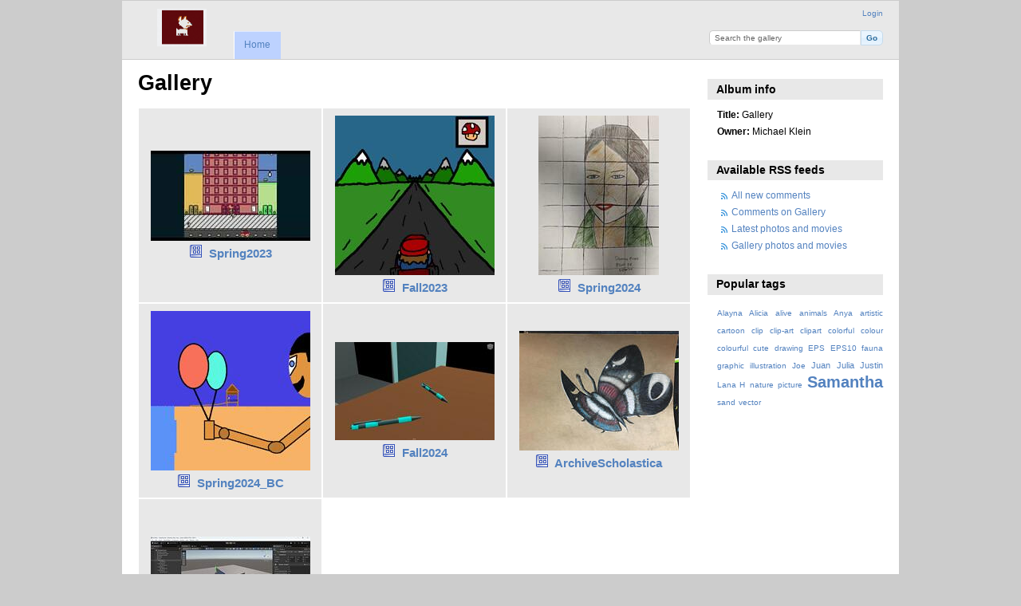

--- FILE ---
content_type: text/html; charset=UTF-8
request_url: https://www.professorklein.com/gallery2020/index.php/?page=2
body_size: 2861
content:
<!DOCTYPE html PUBLIC "-//W3C//DTD XHTML 1.0 Transitional//EN"
          "http://www.w3.org/TR/xhtml1/DTD/xhtml1-transitional.dtd">
<html xmlns="http://www.w3.org/1999/xhtml"  xml:lang="en" lang="en">
  <head>
    <meta http-equiv="content-type" content="text/html; charset=UTF-8" />
        <title>
                        Gallery                  </title>
    <link rel="shortcut icon"
          href="/gallery2020/lib/images/favicon.ico"
          type="image/x-icon" />
    <link rel="apple-touch-icon-precomposed"
          href="/gallery2020/lib/images/apple-touch-icon.png" />
              
                            <script type="text/javascript">
    var MSG_CANCEL = "Cancel";
    </script>
                        
    <link rel="alternate" type="application/rss+xml" href="/gallery2020/index.php/rss/feed/gallery/album/1" />



                                <!--[if lte IE 8]>
    <link rel="stylesheet" type="text/css" href="/gallery2020/themes/wind/css/fix-ie.css"
          media="screen,print,projection" />
    <![endif]-->

    <!-- LOOKING FOR YOUR CSS? It's all been combined into the link(s) below -->
<link rel="stylesheet" type="text/css" href="/gallery2020/index.php/combined/css/b27bb8ba16e8666d66b012549ea28ab6.css" media="screen,print,projection" />
    <!-- LOOKING FOR YOUR JS? It's all been combined into the link(s) below -->
<script type="text/javascript" src="/gallery2020/index.php/combined/javascript/70a31319e2db0cdba18b5486a883df60.js"></script>
  </head>

  <body >
        <div id="doc4" class="yui-t5 g-view">
            <div id="g-header" class="ui-helper-clearfix">
        <div id="g-banner">
                    <a id="g-logo" class="g-left" href="/gallery2020/index.php/" title="go back to the Gallery home">
            <img width="107" height="48" alt="Gallery logo: Your photos on your web site" src="/gallery2020/lib/images/logo.png" />
          </a>
                    <ul id='g-login-menu' class="g-inline ui-helper-clear-fix">
    <li>
  <a id='g-login-link'     class="g-dialog-link "
     href="/gallery2020/index.php/login/ajax"
     title="Login">
    Login  </a>
</li>
  </ul>

          <form action="/gallery2020/index.php/search" id="g-quick-search-form" class="g-short-form">
          <ul>
    <li>
              <label for="g-search">Search the gallery</label>
            <input type="hidden" name="album" value="1" />
      <input type="text" name="q" id="g-search" class="text" />
    </li>
    <li>
      <input type="submit" value="Go" class="submit" />
    </li>
  </ul>
</form>

          <!-- hide the menu until after the page has loaded, to minimize menu flicker -->
          <div id="g-site-menu" style="visibility: hidden">
            <ul  class="g-menu">
    <li>
  <a      class="g-menu-link "
     href="/gallery2020/index.php/"
     title="Home">
    Home  </a>
</li>
      </ul>

          </div>
          <script type="text/javascript"> $(document).ready(function() { $("#g-site-menu").css("visibility", "visible"); }) </script>

                  </div>

              </div>
      <div id="bd">
        <div id="yui-main">
          <div class="yui-b">
            <div id="g-content" class="yui-g">
                            <div id="g-info">
    <h1>Gallery</h1>
  <div class="g-description"></div>
</div>

<ul id="g-album-grid" class="ui-helper-clearfix">
                  <li id="g-item-id-6894" class="g-item g-album">
        <a href="/gallery2020/index.php/Spring2023">
            <img class="g-thumbnail" src="/gallery2020/var/thumbs/Spring2023/.album.jpg?m=1681986765" alt="Spring2023" width="200" height="113"/>          </a>
            <h2><span class="g-album"></span>
      <a href="/gallery2020/index.php/Spring2023">Spring2023</a></h2>
    <ul class="g-metadata">
      <li>Views: 851</li><li>By: Michael Klein</li>    </ul>
  </li>
                  <li id="g-item-id-7709" class="g-item g-album">
        <a href="/gallery2020/index.php/Fall2023">
            <img class="g-thumbnail" src="/gallery2020/var/thumbs/Fall2023/.album.jpg?m=1694034413" alt="Fall2023" width="200" height="200"/>          </a>
            <h2><span class="g-album"></span>
      <a href="/gallery2020/index.php/Fall2023">Fall2023</a></h2>
    <ul class="g-metadata">
      <li>Views: 1877</li><li>By: Michael Klein</li>    </ul>
  </li>
                  <li id="g-item-id-8306" class="g-item g-album">
        <a href="/gallery2020/index.php/Spring2024">
            <img class="g-thumbnail" src="/gallery2020/var/thumbs/Spring2024/.album.jpg?m=1708981841" alt="Spring2024" width="151" height="200"/>          </a>
            <h2><span class="g-album"></span>
      <a href="/gallery2020/index.php/Spring2024">Spring2024</a></h2>
    <ul class="g-metadata">
      <li>Views: 2089</li><li>By: Michael Klein</li>    </ul>
  </li>
                  <li id="g-item-id-10568" class="g-item g-album">
        <a href="/gallery2020/index.php/Spring2024_BC">
            <img class="g-thumbnail" src="/gallery2020/var/thumbs/Spring2024_BC/.album.jpg?m=1713879212" alt="Spring2024_BC" width="200" height="200"/>          </a>
            <h2><span class="g-album"></span>
      <a href="/gallery2020/index.php/Spring2024_BC">Spring2024_BC</a></h2>
    <ul class="g-metadata">
      <li>Views: 662</li><li>By: Zantos</li>    </ul>
  </li>
                  <li id="g-item-id-10756" class="g-item g-album">
        <a href="/gallery2020/index.php/Fall2024">
            <img class="g-thumbnail" src="/gallery2020/var/thumbs/Fall2024/.album.jpg?m=1729547487" alt="Fall2024" width="200" height="123"/>          </a>
            <h2><span class="g-album"></span>
      <a href="/gallery2020/index.php/Fall2024">Fall2024</a></h2>
    <ul class="g-metadata">
      <li>Views: 777</li><li>By: Zantos</li>    </ul>
  </li>
                  <li id="g-item-id-13389" class="g-item g-album">
        <a href="/gallery2020/index.php/ArchiveScholastica">
            <img class="g-thumbnail" src="/gallery2020/var/thumbs/ArchiveScholastica/.album.jpg?m=1737736162" alt="ArchiveScholastica" width="200" height="150"/>          </a>
            <h2><span class="g-album"></span>
      <a href="/gallery2020/index.php/ArchiveScholastica">ArchiveScholastica</a></h2>
    <ul class="g-metadata">
      <li>Views: 228</li><li>By: Zantos</li>    </ul>
  </li>
                  <li id="g-item-id-13925" class="g-item g-album">
        <a href="/gallery2020/index.php/2025">
            <img class="g-thumbnail" src="/gallery2020/var/thumbs/2025/.album.jpg?m=1740391636" alt="2025" width="200" height="125"/>          </a>
            <h2><span class="g-album"></span>
      <a href="/gallery2020/index.php/2025">2025</a></h2>
    <ul class="g-metadata">
      <li>Views: 704</li><li>By: Michael Klein</li>    </ul>
  </li>
  </ul>


<ul class="g-paginator ui-helper-clearfix">
  <li class="g-first">
            <a href="/gallery2020/index.php/?page=1" class="g-button ui-icon-left ui-state-default ui-corner-all">
        <span class="ui-icon ui-icon-seek-first"></span>First</a>
      
      <a href="/gallery2020/index.php/?page=1" class="g-button ui-icon-left ui-state-default ui-corner-all">
      <span class="ui-icon ui-icon-seek-prev"></span>Previous</a>
    </li>

  <li class="g-info">
                  Photos 16 - 22 of 22            </li>

  <li class="g-text-right">
      <a class="g-button ui-state-disabled ui-icon-right ui-corner-all">
      <span class="ui-icon ui-icon-seek-next"></span>Next</a>
  
            <a class="g-button ui-state-disabled ui-icon-right ui-corner-all">
        <span class="ui-icon ui-icon-seek-end"></span>Last</a>
        </li>
</ul>
            </div>
          </div>
        </div>
        <div id="g-sidebar" class="yui-b">
                    <div id="g-view-menu" class="g-buttonset ui-helper-clearfix">
        </div>

<div id="g-metadata" class="g-block">
  <h2>Album info</h2>
  <div class="g-block-content">
    <ul class="g-metadata">
    <li>
    <strong class="caption">Title:</strong> Gallery  </li>
    <li>
    <strong class="caption">Owner:</strong> Michael Klein  </li>
  </ul>
  </div>
</div>
<div id="g-rss" class="g-block">
  <h2>Available RSS feeds</h2>
  <div class="g-block-content">
    <ul id="g-feeds">
  <li style="clear: both;">
    <span class="ui-icon-left">
    <a href="/gallery2020/index.php/rss/feed/comment/newest">
      <span class="ui-icon ui-icon-signal-diag"></span>
      All new comments    </a>
    </span>
  </li>
  <li style="clear: both;">
    <span class="ui-icon-left">
    <a href="/gallery2020/index.php/rss/feed/comment/per_item/1">
      <span class="ui-icon ui-icon-signal-diag"></span>
      Comments on Gallery    </a>
    </span>
  </li>
  <li style="clear: both;">
    <span class="ui-icon-left">
    <a href="/gallery2020/index.php/rss/feed/gallery/latest">
      <span class="ui-icon ui-icon-signal-diag"></span>
      Latest photos and movies    </a>
    </span>
  </li>
  <li style="clear: both;">
    <span class="ui-icon-left">
    <a href="/gallery2020/index.php/rss/feed/gallery/album/1">
      <span class="ui-icon ui-icon-signal-diag"></span>
      Gallery photos and movies    </a>
    </span>
  </li>
</ul>
  </div>
</div>
<div id="g-tag" class="g-block">
  <h2>Popular tags</h2>
  <div class="g-block-content">
    <script type="text/javascript">
  $("#g-add-tag-form").ready(function() {
    var url = $("#g-tag-cloud-autocomplete-url").attr("href");
    function split(val) {
      return val.split(/,\s*/);
    }
    function extract_last(term) {
      return split(term).pop();
    }
    $("#g-add-tag-form input:text").gallery_autocomplete(url, {multiple: true});
    $("#g-add-tag-form").ajaxForm({
      dataType: "json",
      success: function(data) {
        if (data.result == "success") {
          $("#g-tag-cloud").html(data.cloud);
        }
        $("#g-add-tag-form").resetForm();
      }
    });
  });
</script>
<div id="g-tag-cloud">
   <a id="g-tag-cloud-autocomplete-url" style="display: none"
      href="/gallery2020/index.php/tags/autocomplete"></a>
  <ul>
    <li class="size0">
    <span>1 photos are tagged with </span>
    <a href="/gallery2020/index.php/tag/67/Alayna">Alayna</a>
  </li>
    <li class="size0">
    <span>1 photos are tagged with </span>
    <a href="/gallery2020/index.php/tag/68/Alicia">Alicia</a>
  </li>
    <li class="size0">
    <span>1 photos are tagged with </span>
    <a href="/gallery2020/index.php/tag/39/alive">alive</a>
  </li>
    <li class="size0">
    <span>1 photos are tagged with </span>
    <a href="/gallery2020/index.php/tag/38/animals">animals</a>
  </li>
    <li class="size0">
    <span>1 photos are tagged with </span>
    <a href="/gallery2020/index.php/tag/66/Anya">Anya</a>
  </li>
    <li class="size0">
    <span>1 photos are tagged with </span>
    <a href="/gallery2020/index.php/tag/61/artistic">artistic</a>
  </li>
    <li class="size0">
    <span>1 photos are tagged with </span>
    <a href="/gallery2020/index.php/tag/49/cartoon">cartoon</a>
  </li>
    <li class="size0">
    <span>1 photos are tagged with </span>
    <a href="/gallery2020/index.php/tag/62/clip">clip</a>
  </li>
    <li class="size0">
    <span>1 photos are tagged with </span>
    <a href="/gallery2020/index.php/tag/56/clip-art">clip-art</a>
  </li>
    <li class="size0">
    <span>1 photos are tagged with </span>
    <a href="/gallery2020/index.php/tag/52/clipart">clipart</a>
  </li>
    <li class="size0">
    <span>1 photos are tagged with </span>
    <a href="/gallery2020/index.php/tag/44/colorful">colorful</a>
  </li>
    <li class="size0">
    <span>1 photos are tagged with </span>
    <a href="/gallery2020/index.php/tag/42/colour">colour</a>
  </li>
    <li class="size0">
    <span>1 photos are tagged with </span>
    <a href="/gallery2020/index.php/tag/43/colourful">colourful</a>
  </li>
    <li class="size0">
    <span>1 photos are tagged with </span>
    <a href="/gallery2020/index.php/tag/40/cute">cute</a>
  </li>
    <li class="size0">
    <span>1 photos are tagged with </span>
    <a href="/gallery2020/index.php/tag/51/drawing">drawing</a>
  </li>
    <li class="size0">
    <span>1 photos are tagged with </span>
    <a href="/gallery2020/index.php/tag/48/EPS">EPS</a>
  </li>
    <li class="size0">
    <span>1 photos are tagged with </span>
    <a href="/gallery2020/index.php/tag/60/EPS10">EPS10</a>
  </li>
    <li class="size0">
    <span>1 photos are tagged with </span>
    <a href="/gallery2020/index.php/tag/41/fauna">fauna</a>
  </li>
    <li class="size0">
    <span>1 photos are tagged with </span>
    <a href="/gallery2020/index.php/tag/50/graphic">graphic</a>
  </li>
    <li class="size0">
    <span>1 photos are tagged with </span>
    <a href="/gallery2020/index.php/tag/46/illustration">illustration</a>
  </li>
    <li class="size0">
    <span>1 photos are tagged with </span>
    <a href="/gallery2020/index.php/tag/64/Joe">Joe</a>
  </li>
    <li class="size1">
    <span>2 photos are tagged with </span>
    <a href="/gallery2020/index.php/tag/10/Juan">Juan</a>
  </li>
    <li class="size1">
    <span>3 photos are tagged with </span>
    <a href="/gallery2020/index.php/tag/9/Julia">Julia</a>
  </li>
    <li class="size1">
    <span>3 photos are tagged with </span>
    <a href="/gallery2020/index.php/tag/11/Justin">Justin</a>
  </li>
    <li class="size0">
    <span>1 photos are tagged with </span>
    <a href="/gallery2020/index.php/tag/65/Lana+H">Lana H</a>
  </li>
    <li class="size0">
    <span>1 photos are tagged with </span>
    <a href="/gallery2020/index.php/tag/35/nature">nature</a>
  </li>
    <li class="size0">
    <span>1 photos are tagged with </span>
    <a href="/gallery2020/index.php/tag/55/picture">picture</a>
  </li>
    <li class="size7">
    <span>11 photos are tagged with </span>
    <a href="/gallery2020/index.php/tag/18/Samantha">Samantha</a>
  </li>
    <li class="size0">
    <span>1 photos are tagged with </span>
    <a href="/gallery2020/index.php/tag/45/sand">sand</a>
  </li>
    <li class="size0">
    <span>1 photos are tagged with </span>
    <a href="/gallery2020/index.php/tag/47/vector">vector</a>
  </li>
  </ul>
</div>
  </div>
</div>
                  </div>
      </div>
      <div id="g-footer" class="ui-helper-clearfix">
                
                <ul id="g-credits" class="g-inline">
          <li class="g-first">Powered by <a href="http://galleryproject.org"><bdo dir="ltr">Gallery 3.0+ (branch master, unknown build number)</bdo></a></li>        </ul>
              </div>
    </div>
      </body>
</html>
